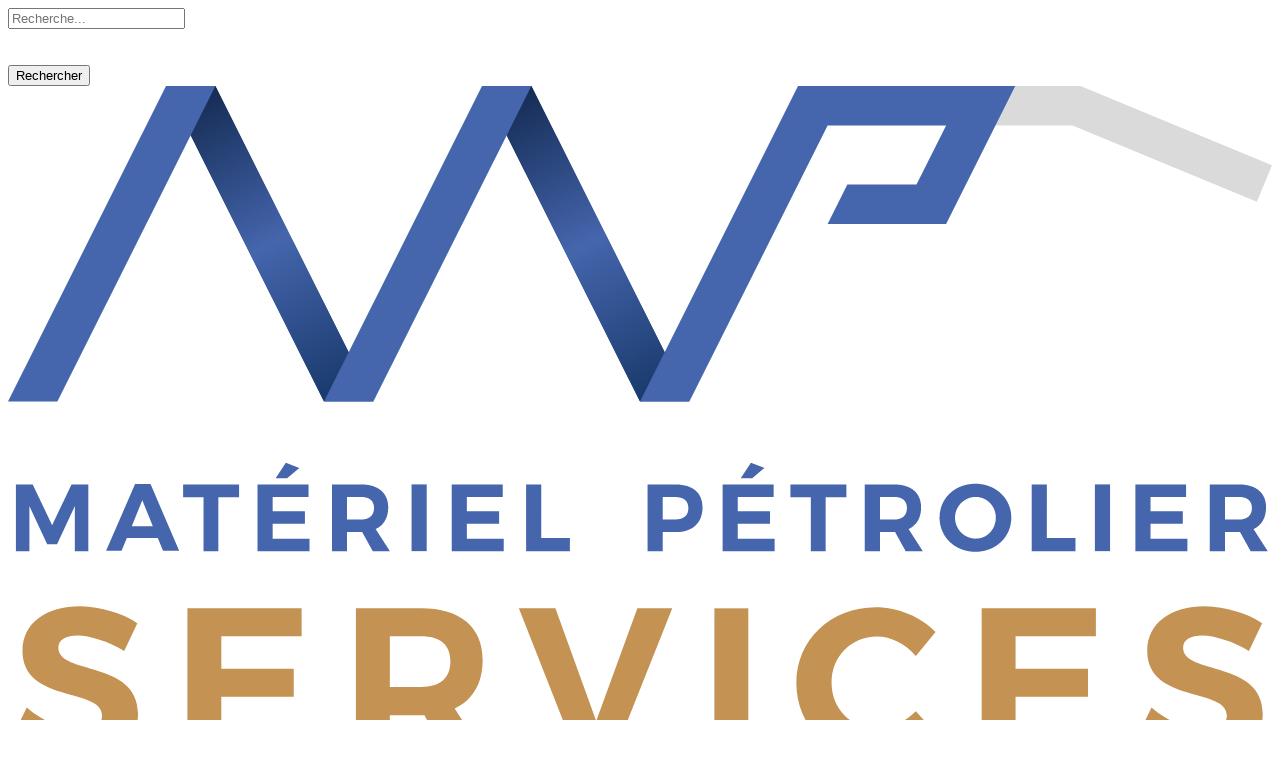

--- FILE ---
content_type: text/html; charset=UTF-8
request_url: https://www.mpservices.fr/projet-de-modification-station-carburant-chalon-sur-saone/
body_size: 5646
content:
 <!DOCTYPE html><html lang="fr-FR"><head>  <script>(function(w,d,s,l,i){w[l]=w[l]||[];w[l].push({'gtm.start':
	new Date().getTime(),event:'gtm.js'});var f=d.getElementsByTagName(s)[0],
	j=d.createElement(s),dl=l!='dataLayer'?'&l='+l:'';j.async=true;j.src=
	'https://www.googletagmanager.com/gtm.js?id='+i+dl;f.parentNode.insertBefore(j,f);
	})(window,document,'script','dataLayer','GTM-KLQH782');</script> <meta charset="UTF-8"><meta http-equiv="X-UA-Compatible" content="IE=edge"><meta name="viewport" content="width=device-width, initial-scale=1.0"><link rel="stylesheet" media="print" onload="this.onload=null;this.media='all';" id="ao_optimized_gfonts" href="https://fonts.googleapis.com/css?family=Montserrat:400,700%7COpen+Sans&amp;display=swap" /><link rel="profile" href="https://gmpg.org/xfn/11"><link rel="preconnect" href="https://fonts.gstatic.com"><link rel="preload" href="/wp-content/themes/mp-services/css/fonts/fontawesome-webfont.woff2?v=4.7.0" as="font" type="font/woff2" crossorigin /><link media="all" href="https://www.mpservices.fr/wp-content/cache/autoptimize/css/autoptimize_e8bdb34ff33fe91e786acc1b8b926963.css" rel="stylesheet" /><link media="screen" href="https://www.mpservices.fr/wp-content/cache/autoptimize/css/autoptimize_7cca64aecf8bd65e3d5f228e65817467.css" rel="stylesheet" /><title>Projet de modification station carburant Chalon-sur-Saône - Installation et maintenance de stations-service de carburant</title><meta name='robots' content='index, follow, max-image-preview:large, max-snippet:-1, max-video-preview:-1' /><meta name="description" content="Transport BREVET" /><link rel="canonical" href="https://www.mpservices.fr/projet-de-modification-station-carburant-chalon-sur-saone/" /><meta property="og:locale" content="fr_FR" /><meta property="og:type" content="article" /><meta property="og:title" content="Projet de modification station carburant Chalon-sur-Saône - Installation et maintenance de stations-service de carburant" /><meta property="og:description" content="Transport BREVET" /><meta property="og:url" content="https://www.mpservices.fr/projet-de-modification-station-carburant-chalon-sur-saone/" /><meta property="og:site_name" content="Installation et maintenance de stations-service de carburant" /><meta property="article:publisher" content="https://www.facebook.com/materielpetrolierservices/" /><meta property="article:published_time" content="2020-10-05T20:00:15+00:00" /><meta property="article:modified_time" content="2020-10-05T20:00:17+00:00" /><meta property="og:image" content="https://i1.wp.com/mpservices.fr/wp-content/uploads/2020/10/img_4338-scaled.jpg?fit=977%2C732&#038;ssl=1" /><meta property="og:image:width" content="977" /><meta property="og:image:height" content="732" /><meta name="twitter:card" content="summary_large_image" /><meta name="twitter:creator" content="@MP_Services" /><meta name="twitter:site" content="@MP_Services" /><meta name="twitter:label1" content="Écrit par" /><meta name="twitter:data1" content="mp-services" /> <script type="application/ld+json" class="yoast-schema-graph">{"@context":"https://schema.org","@graph":[{"@type":"WebSite","@id":"https://www.mpservices.fr/#website","url":"https://www.mpservices.fr/","name":"Installation et maintenance de stations-service de carburant","description":"","potentialAction":[{"@type":"SearchAction","target":{"@type":"EntryPoint","urlTemplate":"https://www.mpservices.fr/?s={search_term_string}"},"query-input":"required name=search_term_string"}],"inLanguage":"fr-FR"},{"@type":"ImageObject","@id":"https://www.mpservices.fr/projet-de-modification-station-carburant-chalon-sur-saone/#primaryimage","inLanguage":"fr-FR","url":"https://i1.wp.com/www.mpservices.fr/wp-content/uploads/2020/10/img_4338-scaled.jpg?fit=977%2C732&ssl=1","contentUrl":"https://i1.wp.com/www.mpservices.fr/wp-content/uploads/2020/10/img_4338-scaled.jpg?fit=977%2C732&ssl=1","width":977,"height":732},{"@type":"WebPage","@id":"https://www.mpservices.fr/projet-de-modification-station-carburant-chalon-sur-saone/#webpage","url":"https://www.mpservices.fr/projet-de-modification-station-carburant-chalon-sur-saone/","name":"Projet de modification station carburant Chalon-sur-Sa\u00f4ne - Installation et maintenance de stations-service de carburant","isPartOf":{"@id":"https://www.mpservices.fr/#website"},"primaryImageOfPage":{"@id":"https://www.mpservices.fr/projet-de-modification-station-carburant-chalon-sur-saone/#primaryimage"},"datePublished":"2020-10-05T20:00:15+00:00","dateModified":"2020-10-05T20:00:17+00:00","author":{"@id":"https://www.mpservices.fr/#/schema/person/35049018ca6843b2148936ecb77afe76"},"description":"Transport BREVET","breadcrumb":{"@id":"https://www.mpservices.fr/projet-de-modification-station-carburant-chalon-sur-saone/#breadcrumb"},"inLanguage":"fr-FR","potentialAction":[{"@type":"ReadAction","target":["https://www.mpservices.fr/projet-de-modification-station-carburant-chalon-sur-saone/"]}]},{"@type":"BreadcrumbList","@id":"https://www.mpservices.fr/projet-de-modification-station-carburant-chalon-sur-saone/#breadcrumb","itemListElement":[{"@type":"ListItem","position":1,"name":"Accueil","item":"https://www.mpservices.fr/"},{"@type":"ListItem","position":2,"name":"Actualit\u00e9s","item":"https://www.mpservices.fr/actualites/"},{"@type":"ListItem","position":3,"name":"Projet de modification station carburant Chalon-sur-Sa\u00f4ne"}]},{"@type":"Person","@id":"https://www.mpservices.fr/#/schema/person/35049018ca6843b2148936ecb77afe76","name":"mp-services"}]}</script> <link rel='dns-prefetch' href='//s.w.org' /><link rel='dns-prefetch' href='//i0.wp.com' /><link rel='dns-prefetch' href='//i1.wp.com' /><link rel='dns-prefetch' href='//i2.wp.com' /><link rel='dns-prefetch' href='//c0.wp.com' /><link href='https://fonts.gstatic.com' crossorigin='anonymous' rel='preconnect' /> <script type="text/javascript">window._wpemojiSettings = {"baseUrl":"https:\/\/s.w.org\/images\/core\/emoji\/13.0.1\/72x72\/","ext":".png","svgUrl":"https:\/\/s.w.org\/images\/core\/emoji\/13.0.1\/svg\/","svgExt":".svg","source":{"concatemoji":"https:\/\/www.mpservices.fr\/wp-includes\/js\/wp-emoji-release.min.js?ver=5.7.14"}};
			!function(e,a,t){var n,r,o,i=a.createElement("canvas"),p=i.getContext&&i.getContext("2d");function s(e,t){var a=String.fromCharCode;p.clearRect(0,0,i.width,i.height),p.fillText(a.apply(this,e),0,0);e=i.toDataURL();return p.clearRect(0,0,i.width,i.height),p.fillText(a.apply(this,t),0,0),e===i.toDataURL()}function c(e){var t=a.createElement("script");t.src=e,t.defer=t.type="text/javascript",a.getElementsByTagName("head")[0].appendChild(t)}for(o=Array("flag","emoji"),t.supports={everything:!0,everythingExceptFlag:!0},r=0;r<o.length;r++)t.supports[o[r]]=function(e){if(!p||!p.fillText)return!1;switch(p.textBaseline="top",p.font="600 32px Arial",e){case"flag":return s([127987,65039,8205,9895,65039],[127987,65039,8203,9895,65039])?!1:!s([55356,56826,55356,56819],[55356,56826,8203,55356,56819])&&!s([55356,57332,56128,56423,56128,56418,56128,56421,56128,56430,56128,56423,56128,56447],[55356,57332,8203,56128,56423,8203,56128,56418,8203,56128,56421,8203,56128,56430,8203,56128,56423,8203,56128,56447]);case"emoji":return!s([55357,56424,8205,55356,57212],[55357,56424,8203,55356,57212])}return!1}(o[r]),t.supports.everything=t.supports.everything&&t.supports[o[r]],"flag"!==o[r]&&(t.supports.everythingExceptFlag=t.supports.everythingExceptFlag&&t.supports[o[r]]);t.supports.everythingExceptFlag=t.supports.everythingExceptFlag&&!t.supports.flag,t.DOMReady=!1,t.readyCallback=function(){t.DOMReady=!0},t.supports.everything||(n=function(){t.readyCallback()},a.addEventListener?(a.addEventListener("DOMContentLoaded",n,!1),e.addEventListener("load",n,!1)):(e.attachEvent("onload",n),a.attachEvent("onreadystatechange",function(){"complete"===a.readyState&&t.readyCallback()})),(n=t.source||{}).concatemoji?c(n.concatemoji):n.wpemoji&&n.twemoji&&(c(n.twemoji),c(n.wpemoji)))}(window,document,window._wpemojiSettings);</script> <script type='text/javascript' src='https://www.mpservices.fr/wp-includes/js/jquery/jquery.min.js?ver=3.5.1' id='jquery-core-js'></script> <script type='text/javascript' src='https://code.jquery.com/jquery-2.2.4.min.js?ver=5.7.14' id='mp-owl-jquery-js'></script> <link rel="https://api.w.org/" href="https://www.mpservices.fr/wp-json/" /><link rel="alternate" type="application/json" href="https://www.mpservices.fr/wp-json/wp/v2/posts/1131" /><link rel="EditURI" type="application/rsd+xml" title="RSD" href="https://www.mpservices.fr/xmlrpc.php?rsd" /><link rel="wlwmanifest" type="application/wlwmanifest+xml" href="https://www.mpservices.fr/wp-includes/wlwmanifest.xml" /><meta name="generator" content="WordPress 5.7.14" /><link rel='shortlink' href='https://www.mpservices.fr/?p=1131' /><link rel="alternate" type="application/json+oembed" href="https://www.mpservices.fr/wp-json/oembed/1.0/embed?url=https%3A%2F%2Fwww.mpservices.fr%2Fprojet-de-modification-station-carburant-chalon-sur-saone%2F" /><link rel="alternate" type="text/xml+oembed" href="https://www.mpservices.fr/wp-json/oembed/1.0/embed?url=https%3A%2F%2Fwww.mpservices.fr%2Fprojet-de-modification-station-carburant-chalon-sur-saone%2F&#038;format=xml" /> <script>(function (i, s, o, g, r, a, m) {
		i['GoogleAnalyticsObject'] = r;
		i[r] = i[r] || function () {
			(i[r].q = i[r].q || []).push(arguments)
		}, i[r].l = 1 * new Date();
		a = s.createElement(o),
			m = s.getElementsByTagName(o)[0];
		a.async = 1;
		a.src = g;
		m.parentNode.insertBefore(a, m)
	})(window, document, 'script', '//www.google-analytics.com/analytics.js', 'ga');

	ga('create', 'UA-9583712-1', 'auto');
	ga('send', 'pageview');</script><link rel="icon" href="https://i2.wp.com/www.mpservices.fr/wp-content/uploads/2018/08/cropped-favico-2.png?fit=32%2C32&#038;ssl=1" sizes="32x32" /><link rel="icon" href="https://i2.wp.com/www.mpservices.fr/wp-content/uploads/2018/08/cropped-favico-2.png?fit=192%2C192&#038;ssl=1" sizes="192x192" /><link rel="apple-touch-icon" href="https://i2.wp.com/www.mpservices.fr/wp-content/uploads/2018/08/cropped-favico-2.png?fit=180%2C180&#038;ssl=1" /><meta name="msapplication-TileImage" content="https://i2.wp.com/www.mpservices.fr/wp-content/uploads/2018/08/cropped-favico-2.png?fit=270%2C270&#038;ssl=1" /></head><body data-rsssl=1 class="post-template-default single single-post postid-1131 single-format-standard"> <noscript><iframe src="https://www.googletagmanager.com/ns.html?id=GTM-KLQH782"
 height="0" width="0" style="display:none;visibility:hidden"></iframe></noscript><div id="wrapper"><form id="searchForm" role="search" method="get" action="https://www.mpservices.fr/"><div> <input type="search" class="input-sm form-control" id="recherche" placeholder="Recherche..." name="s"> <br /> <br /> <br /> <button type="submit" class="btn brown" id="btrecherche"> Rechercher </button></div></form><header><div class="btnMobileMenu"><div class="bar"></div><div class="bar"></div><div class="bar"></div></div><div id="logo"> <a href="https://www.mpservices.fr"> <img src="/wp-content/themes/mp-services/img/logo.svg" alt="MP Services" /> </a></div><nav class="menu-menu-principal-container"><ul id="menu-menu-principal" class="menu"><li id="menu-item-17" class="menu-item menu-item-type-post_type menu-item-object-page menu-item-home menu-item-17"><a href="https://www.mpservices.fr/">Accueil</a></li><li id="menu-item-246" class="menu-item menu-item-type-post_type menu-item-object-page current_page_parent menu-item-246"><a href="https://www.mpservices.fr/actualites/">Actus</a></li><li id="menu-item-75" class="menu-item menu-item-type-post_type menu-item-object-page menu-item-75"><a href="https://www.mpservices.fr/produits/">Produits</a></li><li id="menu-item-1654" class="menu-item menu-item-type-taxonomy menu-item-object-produit_categories menu-item-1654"><a href="https://www.mpservices.fr/produits/adblue/">AdBlue®</a></li><li id="menu-item-1700" class="menu-item menu-item-type-post_type menu-item-object-page menu-item-1700"><a href="https://www.mpservices.fr/services/">Services</a></li><li id="menu-item-14" class="menu-item menu-item-type-post_type menu-item-object-page menu-item-14"><a href="https://www.mpservices.fr/support/">Support</a></li><li id="menu-item-13" class="menu-item menu-item-type-post_type menu-item-object-page menu-item-13"><a href="https://www.mpservices.fr/notre-entreprise/">Notre entreprise</a></li><li id="menu-item-20" class="menu-item menu-item-type-custom menu-item-object-custom menu-item-20"><a href="#contact">Contact</a></li><li id="menu-item-27" class="searchLink menu-item menu-item-type-custom menu-item-object-custom menu-item-27"><a href="#"><i class="fa fa-search" aria-hidden="true"></i></a></li></ul></nav> <a href="#contact" id="tel" alt="Contact MP Services"> <i class="fa fa-phone" aria-hidden="true"></i> </a></header><p id="breadcrumbs" style="max-width: 800px; margin: auto; padding: 2rem 0;"><span><span><a href="https://www.mpservices.fr/">Accueil</a> » <span><a href="https://www.mpservices.fr/actualites/">Actualités</a> » <span class="breadcrumb_last" aria-current="page">Projet de modification station carburant Chalon-sur-Saône</span></span></span></span></p><div id="content"><section class="blog-post-article"><header> <a href="https://www.mpservices.fr/actualites"> <i class="fa fa-angle-left" aria-hidden="true"></i> Toutes les actualités </a></header><article><div class="title"><h1 class="blue"> Projet de modification station carburant Chalon-sur-Saône</h1></div><div class="date"> 05/10/2020 -
 Station carburant -</div><div> <img width="600" height="338" src="https://i1.wp.com/www.mpservices.fr/wp-content/uploads/2020/10/img_4338-scaled.jpg?resize=600%2C338&amp;ssl=1" class="attachment-blog-post-img size-blog-post-img wp-post-image" alt="" loading="lazy" width="100%" /></div><div class="excerpt"><p>Transport BREVET</p></div><div class="infos"><div class="content"><p>Transport BREVET</p></div></div></article></section><section id="contact" class="bg-brown"><h2 class="white">Nous contacter</h2><div style="margin-top: 3rem; magin-bottom: 3rem;"> <a class="btn blue" style="cursor: pointer;" href="mailto:societe@mpservices.fr"> Contactez-nous par email </a></div></section></div><section id="splitter" class="bg-blue-dark"> <img src="/wp-content/themes/mp-services/img/mp_logo_white_dark_blue.png" alt="MP Services" /></section><footer class="bg-blue footer-home"><div class="col-footer"><h4>MP Services</h4><div class="menu-menu-footer-container"><ul id="menu-footer" class="menu"><li id="menu-item-25" class="menu-item menu-item-type-post_type menu-item-object-page menu-item-home menu-item-25"><a href="https://www.mpservices.fr/">Accueil</a></li><li id="menu-item-247" class="menu-item menu-item-type-post_type menu-item-object-page current_page_parent menu-item-247"><a href="https://www.mpservices.fr/actualites/">Actualités</a></li><li id="menu-item-1655" class="menu-item menu-item-type-taxonomy menu-item-object-produit_categories menu-item-1655"><a href="https://www.mpservices.fr/produits/adblue/">AdBlue®</a></li><li id="menu-item-22" class="menu-item menu-item-type-post_type menu-item-object-page menu-item-22"><a href="https://www.mpservices.fr/support/">Support</a></li></ul></div></div><div class="col-footer"><h4>Nos locaux</h4><div class="mp-address"><div> <i class="fa fa-location-arrow" aria-hidden="true"></i></div><div> MP Services<br /> 259, rue des Chartinières<br /> DAGNEUX<br /> 01120, France</div></div><div id="link-footer-map"> <a href="https://www.google.fr/maps/place/MP+Services/@45.8388962,5.0614264,17z/data=!3m1!4b1!4m5!3m4!1s0x47f4c0ccccd880b1:0x7be8985dc0f43a2e!8m2!3d45.8388962!4d5.0636151"> Voir le plan d'accès </a></div></div><div class="col-footer"><h4>Nous contacter</h4><div class="numTel"> <i class="fa fa-phone" aria-hidden="true"></i> &nbsp;&nbsp; <a href="tel:04 78 49 43 80"> (+33)04 78 49 43 80 </a></div><div class="numTel"> <i class="fa fa-print" aria-hidden="true"></i> &nbsp;&nbsp; <a href="tel:04 78 49 81 83"> (+33)04 78 49 81 83 </a></div><div class="footer-mail-address"> <a href="mailto:societe@mpservices.fr"> societe@mpservices.fr </a></div><div id="social-links"><ul><li> <a href="https://www.facebook.com/materielpetrolierservices/" alt="Facebook MP Services"> <i class="fa fa-facebook" aria-hidden="true"></i> </a></li><li> <a href="https://twitter.com/MP_Services" alt="Twitter MP Services"> <i class="fa fa-twitter" aria-hidden="true"></i> </a></li><li> <a href="https://www.instagram.com/mp.services/" alt="Intagram MP Services"> <i class="fa fa-instagram" aria-hidden="true"></i> </a></li><li> <a href="https://www.youtube.com/channel/UCj0kSD4qKM_QS1L335gec2Q" alt="Youtube MP Services"> <i class="fa fa-youtube" aria-hidden="true"></i> </a></li><li> <a href="https://plus.google.com/?hl=fr" alt="Google+ MP Services"> <i class="fa fa-google-plus" aria-hidden="true"></i> </a></li><li> <a href="https://www.linkedin.com/in/mp-services-soubeyran-38b0487a/" alt="LinkedIn MP Services"> <i class="fa fa-linkedin-square" aria-hidden="true"></i> </a></li><li> <a href="https://fr.pinterest.com/matrielptrolier/" alt="Pinterest MP Services"> <i class="fa fa-pinterest-square" aria-hidden="true"></i> </a></li><li> <a href="https://mpservices.tumblr.com/" alt="Tumblr MP Services"> <i class="fa fa-tumblr-square" aria-hidden="true"></i> </a></li></ul></div></div></footer><div class="legal-mentions bg-blue"> © 2017 MP Services - Mentions légales</div></div> <script type='text/javascript' id='cookie-consent-js-extra'>var ctcc_vars = {"expiry":"30","method":"1","version":"1"};</script> <script type="text/javascript">jQuery(document).ready(function($){
												if(!catapultReadCookie("catAccCookies")){ // If the cookie has not been set then show the bar
							$("html").addClass("has-cookie-bar");
							$("html").addClass("cookie-bar-bottom-bar");
							$("html").addClass("cookie-bar-bar");
													}
																	});</script> <div id="catapult-cookie-bar" class=""><div class="ctcc-inner "><span class="ctcc-left-side">Ce site utilise des cookies : <a class="ctcc-more-info-link" tabindex=0 target="_blank" href="https://www.mpservices.fr/politique-de-cookie/">En savoir plus.</a></span><span class="ctcc-right-side"><button id="catapultCookie" tabindex=0 onclick="catapultAcceptCookies();">C'est noté, merci</button></span></div></div> <script type="text/javascript">$('p:empty').remove();</script> <script defer src="https://www.mpservices.fr/wp-content/cache/autoptimize/js/autoptimize_daf8c295a5c7dedaa7a38631d5ae1afe.js"></script></body></html> 

--- FILE ---
content_type: image/svg+xml
request_url: https://www.mpservices.fr/wp-content/themes/mp-services/img/logo.svg
body_size: 2289
content:
<?xml version="1.0" encoding="utf-8"?>
<!-- Generator: Adobe Illustrator 21.0.0, SVG Export Plug-In . SVG Version: 6.00 Build 0)  -->
<svg version="1.1" id="Calque_1" xmlns="http://www.w3.org/2000/svg" xmlns:xlink="http://www.w3.org/1999/xlink" x="0px" y="0px"
	 viewBox="0 0 384 204.9" style="enable-background:new 0 0 384 204.9;" xml:space="preserve">
<style type="text/css">
	.st0{fill:#DADADA;}
	.st1{clip-path:url(#SVGID_2_);fill:url(#SVGID_3_);}
	.st2{clip-path:url(#SVGID_5_);fill:url(#SVGID_6_);}
	.st3{clip-path:url(#SVGID_8_);fill:url(#SVGID_9_);}
	.st4{clip-path:url(#SVGID_11_);fill:url(#SVGID_12_);}
	.st5{fill:#4565AD;}
	.st6{fill:#C49252;}
</style>
<polygon class="st0" points="304.8,0 298.8,12 323.4,12 379.4,35.2 384,24.1 325.8,0 "/>
<g>
	<defs>
		<polygon id="SVGID_1_" points="48,0 96,96 111,96 63,0 		"/>
	</defs>
	<clipPath id="SVGID_2_">
		<use xlink:href="#SVGID_1_"  style="overflow:visible;"/>
	</clipPath>
	
		<linearGradient id="SVGID_3_" gradientUnits="userSpaceOnUse" x1="4.844062e-06" y1="204.869" x2="1" y2="204.869" gradientTransform="matrix(63 0 0 -63 47.9997 12954.748)">
		<stop  offset="0" style="stop-color:#11284E"/>
		<stop  offset="0.5" style="stop-color:#4565AD"/>
		<stop  offset="1" style="stop-color:#163767"/>
	</linearGradient>
	<rect x="48" class="st1" width="63" height="96"/>
</g>
<g>
	<defs>
		<polygon id="SVGID_4_" points="48,0 96,96 111,96 63,0 		"/>
	</defs>
	<clipPath id="SVGID_5_">
		<use xlink:href="#SVGID_4_"  style="overflow:visible;"/>
	</clipPath>
	
		<linearGradient id="SVGID_6_" gradientUnits="userSpaceOnUse" x1="1.091394e-11" y1="204.869" x2="1" y2="204.869" gradientTransform="matrix(48.25 96 96 -48.25 -19612.0195 9884.9902)">
		<stop  offset="0" style="stop-color:#11284E"/>
		<stop  offset="0.5" style="stop-color:#4565AD"/>
		<stop  offset="1" style="stop-color:#163767"/>
	</linearGradient>
	<polygon class="st2" points="98.3,-25.3 149.5,76.6 60.7,121.3 9.5,19.4 	"/>
</g>
<g>
	<defs>
		<polygon id="SVGID_7_" points="144,0 192,96 207,96 159,0 		"/>
	</defs>
	<clipPath id="SVGID_8_">
		<use xlink:href="#SVGID_7_"  style="overflow:visible;"/>
	</clipPath>
	
		<linearGradient id="SVGID_9_" gradientUnits="userSpaceOnUse" x1="8.234908e-06" y1="204.869" x2="1" y2="204.869" gradientTransform="matrix(63 0 0 -63 144.0005 12954.748)">
		<stop  offset="0" style="stop-color:#11284E"/>
		<stop  offset="0.5" style="stop-color:#4565AD"/>
		<stop  offset="1" style="stop-color:#163767"/>
	</linearGradient>
	<rect x="144" class="st3" width="63" height="96"/>
</g>
<g>
	<defs>
		<polygon id="SVGID_10_" points="144,0 192,96 207,96 159,0 		"/>
	</defs>
	<clipPath id="SVGID_11_">
		<use xlink:href="#SVGID_10_"  style="overflow:visible;"/>
	</clipPath>
	
		<linearGradient id="SVGID_12_" gradientUnits="userSpaceOnUse" x1="-1.455192e-11" y1="204.869" x2="1" y2="204.869" gradientTransform="matrix(48.25 96 96 -48.25 -19516.0176 9884.9902)">
		<stop  offset="0" style="stop-color:#11284E"/>
		<stop  offset="0.5" style="stop-color:#4565AD"/>
		<stop  offset="1" style="stop-color:#163767"/>
	</linearGradient>
	<polygon class="st4" points="194.3,-25.3 245.5,76.6 156.7,121.3 105.5,19.4 	"/>
</g>
<polygon class="st5" points="240,0 192,96 207,96 249,12 285,12 276,30 255,30 249,42 285,42 306,0 "/>
<polygon class="st5" points="48,0 0,96 15,96 63,0 "/>
<polygon class="st5" points="144,0 96,96 111,96 159,0 "/>
<polygon class="st5" points="20.3,141.5 20.3,127.8 14.9,139.4 11.9,139.4 6.5,127.8 6.5,141.5 2.4,141.5 2.4,121.2 7.5,121.2 
	13.4,133.6 19.3,121.2 24.4,121.2 24.4,141.5 "/>
<path class="st5" d="M36.1,137.5l-1.6,3.9h-4.7l8.8-20.3h4.7l8.7,20.3h-4.9l-1.6-3.9H36.1z M40.8,126l-3.2,7.9H44L40.8,126z"/>
<polygon class="st5" points="63.9,125.1 63.9,141.5 59.4,141.5 59.4,125.1 53.2,125.1 53.2,121.2 70.2,121.2 70.2,125.1 "/>
<path class="st5" d="M80.4,125v4.4h9.8v3.8h-9.8v4.5h11.2v3.8H75.8v-20.3h15.5v3.8H80.4z M84.8,119.3h-3.5l3.1-4.7l4.1,1.6
	L84.8,119.3z"/>
<g>
	<path class="st5" d="M107.6,135.7h-0.4H103v5.8h-4.6v-20.3h8.8c5.3,0,8.3,2.6,8.3,7c0,3.1-1.3,5.4-3.8,6.6l4.3,6.7h-5.2
		L107.6,135.7z M107.2,131.9c2.5,0,4-1.2,4-3.5c0-2.3-1.5-3.4-4-3.4H103v6.9H107.2z"/>
	<rect x="122.6" y="121.2" class="st5" width="4.6" height="20.3"/>
	<polygon class="st5" points="139.4,125 139.4,129.4 149.2,129.4 149.2,133.2 139.4,133.2 139.4,137.7 150.6,137.7 150.6,141.5 
		134.8,141.5 134.8,121.2 150.3,121.2 150.3,125 	"/>
	<polygon class="st5" points="170.7,137.5 170.7,141.5 157.4,141.5 157.4,121.2 162,121.2 162,137.5 	"/>
	<path class="st5" d="M202.9,121.2c5.2,0,8.1,2.6,8.1,7c0,4.7-3,7.5-8.1,7.5h-4v5.8h-4.6v-20.3H202.9z M198.9,131.9h3.8
		c2.6,0,4-1.2,4-3.5c0-2.3-1.5-3.4-4-3.4h-3.8V131.9z"/>
	<path class="st5" d="M221.7,125v4.4h9.8v3.8h-9.8v4.5h11.2v3.8h-15.8v-20.3h15.5v3.8H221.7z M226.1,119.3h-3.5l3.1-4.7l4.1,1.6
		L226.1,119.3z"/>
	<polygon class="st5" points="248.4,125.1 248.4,141.5 243.9,141.5 243.9,125.1 237.7,125.1 237.7,121.2 254.7,121.2 254.7,125.1 	
		"/>
	<path class="st5" d="M269.5,135.7h-0.4h-4.2v5.8h-4.6v-20.3h8.8c5.3,0,8.3,2.6,8.3,7c0,3.1-1.3,5.4-3.8,6.6l4.3,6.7h-5.2
		L269.5,135.7z M269.1,131.9c2.5,0,4-1.2,4-3.5c0-2.3-1.5-3.4-4-3.4h-4.2v6.9H269.1z"/>
	<path class="st5" d="M304.8,131.3c0,5.9-4.7,10.4-10.9,10.4c-6.2,0-10.9-4.5-10.9-10.4c0-5.9,4.7-10.3,10.9-10.3
		C300.1,121,304.8,125.5,304.8,131.3 M287.7,131.3c0,3.6,2.9,6.4,6.3,6.4c3.4,0,6.1-2.8,6.1-6.4c0-3.6-2.8-6.3-6.1-6.3
		C290.6,125,287.7,127.8,287.7,131.3"/>
	<polygon class="st5" points="324.3,137.5 324.3,141.5 311,141.5 311,121.2 315.6,121.2 315.6,137.5 	"/>
	<rect x="330.2" y="121.2" class="st5" width="4.6" height="20.3"/>
	<polygon class="st5" points="347.1,125 347.1,129.4 356.9,129.4 356.9,133.2 347.1,133.2 347.1,137.7 358.3,137.7 358.3,141.5 
		342.5,141.5 342.5,121.2 357.9,121.2 357.9,125 	"/>
	<path class="st5" d="M374.3,135.7h-0.4h-4.2v5.8h-4.6v-20.3h8.8c5.3,0,8.3,2.6,8.3,7c0,3.1-1.3,5.4-3.8,6.6l4.3,6.7h-5.2
		L374.3,135.7z M373.9,131.9c2.5,0,4-1.2,4-3.5c0-2.3-1.5-3.4-4-3.4h-4.2v6.9H373.9z"/>
	<path class="st6" d="M39.3,163.4l-4,8.5c-4.8-2.9-10.5-4.7-14.2-4.7c-3.4,0-5.8,1.2-5.8,3.7c0,8.4,24.2,3.7,24.2,20.1
		c0,8.9-7.7,13.7-17.8,13.7c-7.5,0-15-2.9-20.1-7.2l4.1-8.4c4.7,4.2,11.3,6.8,16.1,6.8c4.2,0,6.8-1.6,6.8-4.4
		c0-8.6-24.2-3.6-24.2-19.7c0-8.3,7.1-13.5,17.6-13.5C28.3,158.5,34.7,160.4,39.3,163.4"/>
	<polygon class="st6" points="64.8,167.4 64.8,177.3 86.8,177.3 86.8,185.8 64.8,185.8 64.8,195.9 89.9,195.9 89.9,204.4 
		54.5,204.4 54.5,158.9 89.2,158.9 89.2,167.4 	"/>
	<path class="st6" d="M126.5,191.4h-1H116v13h-10.3v-45.5h19.8c11.9,0,18.7,5.7,18.7,15.8c0,7-3,12.1-8.5,14.7l9.7,15h-11.6
		L126.5,191.4z M125.5,182.8c5.7,0,8.9-2.6,8.9-7.8c0-5.1-3.2-7.6-8.9-7.6H116v15.4H125.5z"/>
	<polygon class="st6" points="173.1,204.4 155.2,158.9 166.3,158.9 178.7,193.2 191.2,158.9 201.8,158.9 183.7,204.4 	"/>
	<rect x="214.6" y="158.9" class="st6" width="10.3" height="45.5"/>
	<path class="st6" d="M281.8,166.1l-6,7.3c-3.1-3.6-7.6-5.9-11.8-5.9c-7.8,0-13.8,6-13.8,14c0,7.9,6,14,13.8,14
		c4.1,0,8.6-2.1,11.8-5.3l6,6.6c-4.8,4.9-11.8,8.1-18.4,8.1c-13.6,0-23.9-10.1-23.9-23.3c0-13.1,10.5-23,24.2-23
		C270.4,158.6,277.3,161.5,281.8,166.1"/>
	<polygon class="st6" points="306.1,167.4 306.1,177.3 328.1,177.3 328.1,185.8 306.1,185.8 306.1,195.9 331.2,195.9 331.2,204.4 
		295.8,204.4 295.8,158.9 330.5,158.9 330.5,167.4 	"/>
	<path class="st6" d="M381,163.4l-4,8.5c-4.8-2.9-10.5-4.7-14.2-4.7c-3.4,0-5.8,1.2-5.8,3.7c0,8.4,24.2,3.7,24.2,20.1
		c0,8.9-7.7,13.7-17.8,13.7c-7.5,0-14.9-2.9-20.1-7.2l4.1-8.4c4.7,4.2,11.3,6.8,16.1,6.8c4.2,0,6.8-1.6,6.8-4.4
		c0-8.6-24.2-3.6-24.2-19.7c0-8.3,7.1-13.5,17.6-13.5C370,158.5,376.4,160.4,381,163.4"/>
</g>
</svg>
